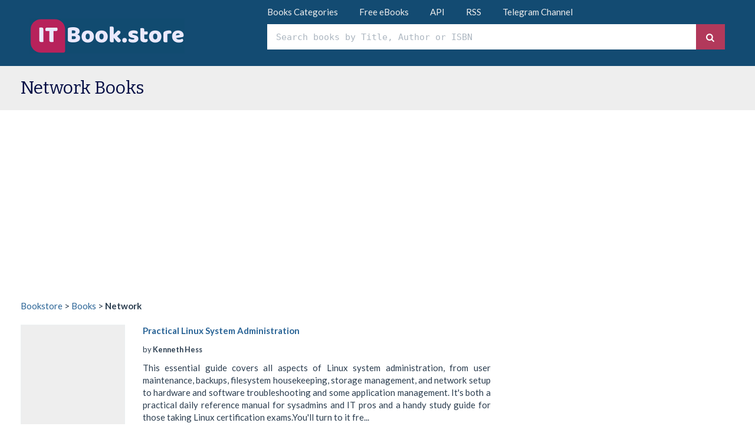

--- FILE ---
content_type: text/html; charset=UTF-8
request_url: https://it-ebooks.info/tag/network/page/3/
body_size: 6635
content:
<!DOCTYPE html>
<html lang="en">
<head>
<meta charset="utf-8">
<meta name="viewport" content="width=device-width, initial-scale=1">
<title>Network Books - Page 3 - Free downloads, Code examples, Books reviews, Online preview, PDF</title>
<meta name="description" content="Network Books - Page 3 - Free downloads, Code examples, Books reviews, Online preview, PDF - IT-eBooks.info">
<meta name="keywords" content="it, book, ebook, free, download, library, lib, books, ebooks, read, online, pdf, direct">
<meta name="format-detection" content="telephone=no">
<!--<link href="//maxcdn.bootstrapcdn.com/bootstrap/3.3.7/css/bootstrap.min.css" rel="stylesheet" type="text/css">-->
<link href="/css/style.min.css" rel="stylesheet" type="text/css">
<link href="/css/main.min.css" rel="stylesheet" type="text/css">
<link href="/images/favicon.ico" rel="shortcut icon" type="image/x-icon">
<link href="https://it-ebooks.info/rss.xml" rel="alternate" type="application/rss+xml" title="IT eBooks">
  
?>  
<meta http-equiv="refresh" content="0;url=https://itbook.store/books/network">
  <script type="text/javascript">
    var _gaq = _gaq || [];
    _gaq.push(['_setAccount', 'UA-2099362-8']);
    _gaq.push(['_trackPageview']);
    (function() {
      var ga = document.createElement('script'); ga.type = 'text/javascript'; ga.async = true;
      ga.src = ('https:' == document.location.protocol ? 'https://ssl' : 'http://www') + '.google-analytics.com/ga.js';
      var s = document.getElementsByTagName('script')[0]; s.parentNode.insertBefore(ga, s);
    })();
  </script>
  <script type="text/javascript" src="/js/jquery.js"></script>
  
  <script type="text/javascript" src="/js/script.js" async="async"></script>
  <link rel="search" href="/opensearch.xml" title="IT eBooks" type="application/opensearchdescription+xml">
<style>
a { color:#0000FF; }
a:hover { color:#FF0000; }
.big:hover { color:green; text-decoration:none;}
body { background:#eee; font-size:13px; color:#000; }
.center { text-align:center; }
* { font-family: Verdana; }
.qrcode { width:auto; }
@media (max-width: 980px) {.hide-mobi {display:none;} }
.toph h1 { padding-left:50px; }
.clear { clear:left; }
.container { max-width:1010px;}
</style>
</head>

<body>


<div class="container">
<form action="https://it-ebooks-search.info/search" method="GET">
<div class="row">
    <div class="col-md-3 col-sm-4 col-xs-12 head center">
        <a href="/" class="big" title="IT eBooks">IT eBooks</a><br>
        <b>Download, Read, Use</b>
    </div>
    <div class="col-md-7 col-sm-5 col-xs-12 center">
        <div style="margin:10px 0;"><input type="text" name="q" id="q" value="" class="form-control"></div>
    </div>
    <div class="col-md-2 col-sm-3 col-xs-12 center">
        <div style="margin:10px 0;" class="center"><input type="submit" value="Search" class="btn btn-default"></div>
    </div>    
</div>
</form>
</div>
<div class="container">
  <script data-ad-client="ca-pub-3490904183682637" async src="https://pagead2.googlesyndication.com/pagead/js/adsbygoogle.js"></script>
<div style="margin-bottom:20px;" class="toph"><h1>Network eBooks</h1></div><div class="row">    <div class="col-sm-3 col-xs-12 center">
    <a href="/book/1585226405-real-time_iot_imaging_with_deep_neural_networks/" title="Real-Time IoT Imaging with Deep Neural Networks"><img src="/images/ebooks/6/real-time_iot_imaging_with_deep_neural_networks.jpg" width="150" border="0" class="border" alt="Real-Time IoT Imaging with Deep Neural Networks"></a>
    </div>
    <div class="col-sm-9 col-xs-12 justify">
    <a href="/book/1585226405-real-time_iot_imaging_with_deep_neural_networks/" title="Real-Time IoT Imaging with Deep Neural Networks">Real-Time IoT Imaging with Deep Neural Networks</a><br><br>This book shows you how to build real-time image processing systems all the way through to house automation. Find out how you can develop a system based on small 32-bit ARM processors that gives you complete control through voice commands.

Real-time image processing systems are utilized in a wide variety of applications, such as in traffic monitoring systems, medical image processing, and biometric security systems. In Real-Time IoT Imaging with Deep Neural Networks, you will learn how to make use of the best DNN models to detect object in images using Java and a wrapper for OpenCV. Take a closer look at how Java scripting works on the Raspberry Pi while preparing your Visual Studio code for remote programming. You will also gain insights on image and video scripting. Author Nicolas Modrzyk shows you how to use the Rhasspy voice platform to add a powerful voice assistant and completely run and control your Raspberry Pi from your computer. 

To get your voice intents for house auto ...<hr>
    </div>
    <div class="clear"></div>
    
    <div class="col-sm-3 col-xs-12 center">
    <a href="/book/1579867102-deep_learning_with_javascript/" title="Deep Learning with JavaScript"><img src="/images/ebooks/5/deep_learning_with_javascript.jpg" width="150" border="0" class="border" alt="Deep Learning with JavaScript"></a>
    </div>
    <div class="col-sm-9 col-xs-12 justify">
    <a href="/book/1579867102-deep_learning_with_javascript/" title="Deep Learning with JavaScript">Deep Learning with JavaScript</a><br><br>Deep learning has transformed the fields of computer vision, image processing, and natural language applications. Thanks to TensorFlow.js, now JavaScript developers can build deep learning apps without relying on Python or R. Deep Learning with JavaScript shows developers how they can bring DL technology to the web. Written by the main authors of the TensorFlow library, this new book provides fascinating use cases and in-depth instruction for deep learning apps in JavaScript in your browser or on Node.

Running deep learning applications in the browser or on Node-based backends opens up exciting possibilities for smart web applications. With the TensorFlow.js library, you build and train deep learning models with JavaScript. Offering uncompromising production-quality scalability, modularity, and responsiveness, TensorFlow.js really shines for its portability. Its models run anywhere JavaScript runs, pushing ML farther up the application stack.

In Deep Learning with JavaScript, you ...<hr>
    </div>
    <div class="clear"></div>
    
    <div class="col-sm-3 col-xs-12 center">
    <a href="/book/1651150611-computer_networks/" title="Computer Networks"><img src="/images/ebooks/20/computer_networks.jpg" width="150" border="0" class="border" alt="Computer Networks"></a>
    </div>
    <div class="col-sm-9 col-xs-12 justify">
    <a href="/book/1651150611-computer_networks/" title="Computer Networks">Computer Networks</a><br><br>Computer Networks: A Systems Approach, Sixth Edition, explores the key principles of computer networking, using real world examples from network and protocol design. Using the Internet as the primary example, this best-selling classic textbook explains various protocols and networking technologies. The systems-oriented approach encourages students to think about how individual network components fit into a larger, complex system of interactions. This sixth edition contains completely updated content with expanded coverage of the topics of utmost importance to networking professionals and students, as provided by numerous contributors via a unique open source model developed jointly by the authors and publisher.

Hallmark features of the book are retained, including chapter problem statements, which introduce issues to be examined; shaded sidebars that elaborate on a topic or introduce a related advanced topic; What's Next? discussions that deal with emerging issues in r ...<hr>
    </div>
    <div class="clear"></div>
    
    <div class="col-sm-3 col-xs-12 center">
    <a href="/book/1649928697-neural_networks_with_javascript_succinctly/" title="Neural Networks with JavaScript Succinctly"><img src="/images/ebooks/21/neural_networks_with_javascript_succinctly.jpg" width="150" border="0" class="border" alt="Neural Networks with JavaScript Succinctly"></a>
    </div>
    <div class="col-sm-9 col-xs-12 justify">
    <a href="/book/1649928697-neural_networks_with_javascript_succinctly/" title="Neural Networks with JavaScript Succinctly">Neural Networks with JavaScript Succinctly</a><br><br>James McCaffrey leads you through the fundamental concepts of neural networks, including their architecture, input-output, tanh and softmax activation, back-propagation, error and accuracy, normalization and encoding, and model interpretation. Although most concepts are relatively simple, there are many of them, and they interact with each other in unobvious ways, which is a major challenge of neural networks. But you can learn all important neural network concepts by running and examining the code in Neural Networks with JavaScript Succinctly, with complete example programs for the three major types of neural network problems. ...<hr>
    </div>
    <div class="clear"></div>
    
    <div class="col-sm-3 col-xs-12 center">
    <a href="/book/1591948787-linux_observability_with_bpf/" title="Linux Observability with BPF"><img src="/images/ebooks/3/linux_observability_with_bpf.jpg" width="150" border="0" class="border" alt="Linux Observability with BPF"></a>
    </div>
    <div class="col-sm-9 col-xs-12 justify">
    <a href="/book/1591948787-linux_observability_with_bpf/" title="Linux Observability with BPF">Linux Observability with BPF</a><br><br>Build your expertise in the BPF virtual machine in the Linux kernel with this practical guide for systems engineers. You'll not only dive into the BPF program lifecycle but also learn to write applications that observe and modify the kernel's behavior; inject code to monitor, trace, and securely observe events in the kernel; and more.

Authors David Calavera and Lorenzo Fontana help you harness the power of BPF to make any computing system more observable. Familiarize yourself with the essential concepts you'll use on a day-to-day basis and augment your knowledge about performance optimization, networking, and security. Then see how it all comes together with code examples in C, Go, and Python.

Write applications that use BPF to observe and modify the Linux kernel's behavior on demand; Inject code to monitor, trace, and observe events in the kernel in a secure way - no need to recompile the kernel or reboot the system; Explore code examples in C, Go, and Python; Gain a more thorou ...<hr>
    </div>
    <div class="clear"></div>
    
    <div class="col-sm-3 col-xs-12 center">
    <a href="/book/1591608029-security_designs_for_the_cloud_iot_and_social_networking/" title="Security Designs for the Cloud, IoT, and Social Networking"><img src="/images/ebooks/9/security_designs_for_the_cloud_iot_and_social_networking.jpg" width="150" border="0" class="border" alt="Security Designs for the Cloud, IoT, and Social Networking"></a>
    </div>
    <div class="col-sm-9 col-xs-12 justify">
    <a href="/book/1591608029-security_designs_for_the_cloud_iot_and_social_networking/" title="Security Designs for the Cloud, IoT, and Social Networking">Security Designs for the Cloud, IoT, and Social Networking</a><br><br>Security concerns around the rapid growth and variety of devices that are controlled and managed over the Internet is an immediate potential threat to all who own or use them. This book examines the issues surrounding these problems, vulnerabilities, what can be done to solve the problems, investigating the roots of the problems and how programming and attention to good security practice can combat the threats today that are a result of lax security processes on the Internet of Things, cloud computing and social media. ...<hr>
    </div>
    <div class="clear"></div>
    
    <div class="col-sm-3 col-xs-12 center">
    <a href="/book/1587390777-mastering_go_2nd_edition/" title="Mastering Go, 2nd Edition"><img src="/images/ebooks/14/mastering_go_2nd_edition.jpg" width="150" border="0" class="border" alt="Mastering Go, 2nd Edition"></a>
    </div>
    <div class="col-sm-9 col-xs-12 justify">
    <a href="/book/1587390777-mastering_go_2nd_edition/" title="Mastering Go, 2nd Edition">Mastering Go, 2nd Edition</a><br><br>Often referred to (incorrectly) as Golang, Go is the high-performance systems language of the future. Mastering Go, Second Edition helps you become a productive expert Go programmer, building and improving on the groundbreaking first edition.

Mastering Go, Second Edition shows how to put Go to work on real production systems. For programmers who already know the Go language basics, this book provides examples, patterns, and clear explanations to help you deeply understand Go's capabilities and apply them in your programming work.

The book covers the nuances of Go, with in-depth guides on types and structures, packages, concurrency, network programming, compiler design, optimization, and more. Each chapter ends with exercises and resources to fully embed your new knowledge.

This second edition includes a completely new chapter on machine learning in Go, guiding you from the foundation statistics techniques through simple regression and clustering to classification, neura ...<hr>
    </div>
    <div class="clear"></div>
    
    <div class="col-sm-3 col-xs-12 center">
    <a href="/book/1585827356-cloud_native_data_center_networking/" title="Cloud Native Data Center Networking"><img src="/images/ebooks/3/cloud_native_data_center_networking.jpg" width="150" border="0" class="border" alt="Cloud Native Data Center Networking"></a>
    </div>
    <div class="col-sm-9 col-xs-12 justify">
    <a href="/book/1585827356-cloud_native_data_center_networking/" title="Cloud Native Data Center Networking">Cloud Native Data Center Networking</a><br><br>If you want to study, build, or simply validate your thinking about modern cloud native data center networks, this is your book. Whether you're pursuing a multitenant private cloud, a network for running machine learning, or an enterprise data center, author Dinesh Dutt takes you through the steps necessary to design a data center that's affordable, high capacity, easy to manage, agile, and reliable.

Ideal for network architects, data center operators, and network and containerized application developers, this book mixes theory with practice to guide you through the architecture and protocols you need to create and operate a robust, scalable network infrastructure. The book offers a vendor-neutral way to look at network design. For those interested in open networking, this book is chock-full of examples using open source software, from FRR to Ansible.

In the context of a cloud native data center, you'll examine: Clos topology; Network dis ...<hr>
    </div>
    <div class="clear"></div>
    
    <div class="col-sm-3 col-xs-12 center">
    <a href="/book/1571574451-gans_in_action/" title="GANs in Action"><img src="/images/ebooks/5/gans_in_action.jpg" width="150" border="0" class="border" alt="GANs in Action"></a>
    </div>
    <div class="col-sm-9 col-xs-12 justify">
    <a href="/book/1571574451-gans_in_action/" title="GANs in Action">GANs in Action</a><br><br>GANs in Action teaches you how to build and train your own Generative Adversarial Networks, one of the most important innovations in deep learning. In this book, you'll learn how to start building your own simple adversarial system as you explore the foundation of GAN architecture: the generator and discriminator networks.

Generative Adversarial Networks, GANs, are an incredible AI technology capable of creating images, sound, and videos that are indistinguishable from the real thing. By pitting two neural networks against each other - one to generate fakes and one to spot them - GANs rapidly learn to produce photo-realistic faces and other media objects. With the potential to produce stunningly realistic animations or shocking deepfakes, GANs are a huge step forward in deep learning systems.

GANs in Action teaches you to build and train your own Generative Adversarial Networks. You'll start by creating simple generator and discriminator networks that are the foundation of GAN ar ...<hr>
    </div>
    <div class="clear"></div>
    
    <div class="col-sm-3 col-xs-12 center">
    <a href="/book/1570460242-artificial_neural_networks_with_java/" title="Artificial Neural Networks with Java"><img src="/images/ebooks/6/artificial_neural_networks_with_java.jpg" width="150" border="0" class="border" alt="Artificial Neural Networks with Java"></a>
    </div>
    <div class="col-sm-9 col-xs-12 justify">
    <a href="/book/1570460242-artificial_neural_networks_with_java/" title="Artificial Neural Networks with Java">Artificial Neural Networks with Java</a><br><br>Use Java to develop neural network applications in this practical book. After learning the rules involved in neural network processing, you will manually process the first neural network example. This covers the internals of front and back propagation, and facilitates the understanding of the main principles of neural network processing. Artificial Neural Networks with Java also teaches you how to prepare the data to be used in neural network development and suggests various techniques of data preparation for many unconventional tasks.

The next big topic discussed in the book is using Java for neural network processing. You will use the Encog Java framework and discover how to do rapid development with Encog, allowing you to create large-scale neural network applications.

The book also discusses the inability of neural networks to approximate complex non-continuous functions, and it introduces the micro-batch method that solves thi ...<hr>
    </div>
    <div class="clear"></div>
    
    <div class="col-sm-3 col-xs-12 center">
    <a href="/book/1555415704-beginning_lora_radio_networks_with_arduino/" title="Beginning LoRa Radio Networks with Arduino"><img src="/images/ebooks/6/beginning_lora_radio_networks_with_arduino.jpg" width="150" border="0" class="border" alt="Beginning LoRa Radio Networks with Arduino"></a>
    </div>
    <div class="col-sm-9 col-xs-12 justify">
    <a href="/book/1555415704-beginning_lora_radio_networks_with_arduino/" title="Beginning LoRa Radio Networks with Arduino">Beginning LoRa Radio Networks with Arduino</a><br><br>Create your own LoRa wireless projects for non-industrial use and gain a strong basic understanding of the LoRa technology, LoRa WAN, and LPWAN.

You'll start by building your first LoRa wireless channel and then move on to various interesting projects such as setting up networks with a LoRa gateway, communicating with IoT servers using RESTful API and MQTT protocol, and real-time GPS tracking.

With LoRa wireless and LoRaWAN, you can build a wide array of applications in the area of smart agriculture, smart cities, smart environment, smart healthcare, smart homes and buildings, smart industrial control, smart metering, smart supply chain and logistics. Beginning LoRa Radio Networks with Arduino provides a practical introduction and uses affordable and easy to obtain hardware to build projects with the Arduino development environment.

Understand the hardware need to build LoRaWAN; Use the Arduino development environment to write code; Connect to Arduino hardware and upload progr ...<hr>
    </div>
    <div class="clear"></div>
    
</div><div class="page_num center"><a href="/tag/network/page/2/" title="Prev page">&larr; Prev</a> &nbsp; &nbsp; &nbsp; <a href="/tag/network/page/4/" title="Next page">Next &rarr;</a></div></div>
<div class="container center">
<small style="font-size:11px; color:#555;">Reproduction of site books is authorized only for informative purposes and strictly for personal, private use.</small><br>
<b class="copy">Only Direct Download</b><br>
<a href="https://it-ebooks.info/" title="IT eBooks" class="copy">IT eBooks Group</a> <b class="copy">&copy; 2011-2026</b><br>
<div class="footer">
<a href="https://it-ebooks.info" title="IT-eBooks.Info">IT-eBooks.Info</a> &emsp;
<a href="https://it-ebooks.dev/" title="IT-eBooks.Dev">IT-eBooks.Dev</a> &emsp;
<a href="https://api.itbook.store" title="IT-eBooks API" target="_blank">IT-eBooks API</a> &emsp;
<a href="https://it-ebooks-search.info" title="IT-eBooks Search" target="_blank">IT-eBooks Search</a> &emsp;
<a href="https://it-ebooks.info/all/" title="All IT eBooks" style="display:none">All IT eBooks</a>
<br><br>
</div>
</div>
<script type="text/javascript" src="//s7.addthis.com/js/300/addthis_widget.js#pubid=ra-4e54e03156d0c0e9"></script>
<!-- G: 0.014833 -->
<script defer src="https://static.cloudflareinsights.com/beacon.min.js/vcd15cbe7772f49c399c6a5babf22c1241717689176015" integrity="sha512-ZpsOmlRQV6y907TI0dKBHq9Md29nnaEIPlkf84rnaERnq6zvWvPUqr2ft8M1aS28oN72PdrCzSjY4U6VaAw1EQ==" data-cf-beacon='{"version":"2024.11.0","token":"c0c515367689478daaf48797336ce522","r":1,"server_timing":{"name":{"cfCacheStatus":true,"cfEdge":true,"cfExtPri":true,"cfL4":true,"cfOrigin":true,"cfSpeedBrain":true},"location_startswith":null}}' crossorigin="anonymous"></script>
</body>
</html>


--- FILE ---
content_type: text/html; charset=UTF-8
request_url: https://itbook.store/books/network
body_size: 5665
content:
<!DOCTYPE html>
<html lang="en">
<head>
<meta charset="utf-8">
<meta name="viewport" content="width=device-width, initial-scale=1">
<title>Network : IT Books</title>
<meta name="description" content="Network : IT Books List - Practical Linux System Administration. Docker: Up & Running, 3rd Edition. Resilient Oracle PL/SQL. Generative Deep Learning, 2nd Edition. Advanced Data Analytics Using Python, 2nd Edition. Troubleshooting and Supporting Windows 11. Software Development with Go. Productionizing AI.">
<meta property="og:site_name" content="ITBook.store">
<meta property="og:title" content="Network Books">
<meta property="og:description" content="Network Books List">
<meta property="og:type" content="article">
<meta property="og:url" content="https://itbook.store/books/network">
<meta property="og:image" content="https://itbook.store/img/books.jpg">
<meta name="format-detection" content="telephone=no">
<link rel="dns-prefetch" href="//www.statcounter.com">
<link rel="dns-prefetch" href="//c.statcounter.com">
<link rel="dns-prefetch" href="//s7.addthis.com">
<link rel="dns-prefetch" href="//fonts.googleapis.com">
<link rel="dns-prefetch" href="//www.googletagmanager.com">
<link rel="dns-prefetch" href="//www.google-analytics.com">
<link rel="dns-prefetch" href="//ssl.google-analytics.com">
<link rel="dns-prefetch" href="//pagead2.googlesyndication.com">
<link rel="dns-prefetch" href="//googleads.g.doubleclick.net">
<link rel="dns-prefetch" href="//tpc.googlesyndication.com">
<link rel="dns-prefetch" href="//stats.g.doubleclick.net">
<link rel="dns-prefetch" href="//www.gstatic.com">
<link rel="dns-prefetch" href="//aax-us-east.amazon-adsystem.com">
<link rel="dns-prefetch" href="//z-na.amazon-adsystem.com">
<link rel="dns-prefetch" href="//wms-na.amazon-adsystem.com">
<link rel="dns-prefetch" href="//fls-na.amazon-adsystem.com">
<link rel="dns-prefetch" href="//images-na.ssl-images-amazon.com">
<link rel="canonical" href="https://itbook.store/books/network">
<link rel="shortcut icon" href="/favicon.ico" type="image/x-icon">
<link rel="icon" href="/favicon.ico" type="image/x-icon">
<link rel="apple-touch-icon" href="/apple-icon.png" />
<link rel="apple-touch-icon" sizes="180x180" href="/apple-icon-180x180.png">
<link rel="icon" type="image/png" sizes="192x192"  href="/android-icon.png">
<link rel="stylesheet" href="/scr/bootstrap.min.css">
<link rel="stylesheet" href="/scr/flatly.css">
<link rel="stylesheet" href="/scr/autocomplete/autocomplete.css">
<link rel="stylesheet" href="/scr/style.css?v=23">
<link rel="stylesheet" href="//fonts.googleapis.com/css?family=Bitter">
<link rel="alternate" href="https://itbook.store/rss.xml" type="application/rss+xml" title="IT Bookstore">
<link rel="search" href="https://itbook.store/opensearch.xml" type="application/opensearchdescription+xml" title="IT Bookstore"><style>
* {
  font-display: swap;
}
@media (min-width:1200px) {
.container { width: 1240px; } 
}
.form-control:focus {
  background:#eee;
}
</style>
<script async src="https://www.googletagmanager.com/gtag/js?id=UA-2099362-14"></script>
<script>
window.dataLayer = window.dataLayer || [];
function gtag(){dataLayer.push(arguments);}
gtag('js', new Date());
gtag('config', 'UA-2099362-14');
</script>
</head>
<body>
<header>

<nav class="tmenu">  
<div class="container">
<div class="row">
<div class="col-md-4"></div>
<div class="col-md-8" style="padding-left:20px">
<a href="/books" title="Books Categories" id="bcategory">Books Categories</a> &emsp;&emsp;
<a href="/books/free" title="Free eBooks">Free eBooks</a> &emsp;&emsp;
<span class="hidden-xs"><a href="https://api.itbook.store" title="API" target="_blank">API</a>  &emsp;&emsp;</span>
<a href="https://itbook.store/rss.xml" title="RSS Feed" target="_blank">RSS</a> &emsp;&emsp;
<a href="https://t.me/itbook_store" title="Join ITBook.store Telegram Channel" target="_blank">Telegram Channel</a>
</div>
</div>   
</div>
</nav>

<div class="container">
<div class="col-md-4"><a href="https://itbook.store" title="IT Bookstore"><img src="/img/logo.png" id="logo" class="img-responsive" alt="IT Bookstore"></a></div>
<div class="col-md-8" itemscope itemtype="http://schema.org/WebSite">
    <meta itemprop="url" content="https://itbook.store/">
    <form action="/search/" itemprop="potentialAction" itemscope itemtype="http://schema.org/SearchAction">
    <meta itemprop="target" content="https://itbook.store/search/?q={q}"/>
        <div class="input-group mrg10">
            <input type="text" itemprop="query-input" class="form-control q" placeholder="Search books by Title, Author or ISBN" name="q" id="q" value="" autocomplete="off">
            <span class="input-group-btn"><button class="btn btn1 bse" type="submit" title="Search"><img src="/img/search.png" alt=""></button></span>
        </div>
    </form>
</div>
</div>
</header>
<style>
@media (min-width: 760px) {
  .sticky1 {
      position:sticky;top:0;  
  }
  .sticky2 {
      position:sticky;top:20px;  
  }  
}    
</style>
<div class="container">
</div>
<section class="bg">
<div class="container">
<div class="row">
<div class="col-md-9">
<h1>Network Books</h1>
</div>
</div>
</div>
</section>
<div class="container">
<br>
<ins class="adsbygoogle" style="display:block; min-height:90px;" data-ad-client="ca-pub-3490904183682637" data-ad-slot="9005504207" data-ad-format="auto"></ins>
<br><a href="https://itbook.store" title="IT Bookstore">Bookstore</a> > <a href="https://itbook.store/books" title="Books">Books</a> > <b>Network</b>
</div>
<br>
<div class="container">
<div class="row">
    <div class="col-md-8">
  
<div class="row mb10">
    <div class="col-md-3 center">
        <a href="/books/9781098109035" class="thumbnail bge" title="Practical Linux System Administration"><img src="/img/null.png" data-src="/img/books/9781098109035.png" alt="Practical Linux System Administration" class="lazy"></a>
    </div>  
    <div class="col-md-9 justify">
        <p><a href="/books/9781098109035" title="Practical Linux System Administration" class="b">Practical Linux System Administration</a> &emsp; <span class="nobr"></span></p>
        <p><small>by <b>Kenneth Hess</b></small></p>
        <p>This essential guide covers all aspects of Linux system administration, from user maintenance, backups, filesystem housekeeping, storage management, and network setup to hardware and software troubleshooting and some application management. It&#039;s both a practical daily reference manual for sysadmins and IT pros and a handy study guide for those taking Linux certification exams.You&#039;ll turn to it fre...</p>
        <p><small>Price: &nbsp;</small><b class="price">$34.22</b> &emsp;|&emsp; <small>Publisher: &nbsp;<b>O'Reilly Media</b> &emsp;|&emsp; Release: &nbsp;<b>2023</b></small></p>
    </div>
</div>  

  
<div class="row mb10">
    <div class="col-md-3 center">
        <a href="/books/9781098131821" class="thumbnail bge" title="Docker: Up & Running, 3rd Edition"><img src="/img/null.png" data-src="/img/books/9781098131821.png" alt="Docker: Up & Running, 3rd Edition" class="lazy"></a>
    </div>  
    <div class="col-md-9 justify">
        <p><a href="/books/9781098131821" title="Docker: Up & Running, 3rd Edition" class="b">Docker: Up & Running, 3rd Edition</a> &emsp; <span class="nobr"><span class="nobr" title="Book ratings"><img src="/img/star.png" width="16" height="16" alt="" class="star"><img src="/img/star.png" width="16" height="16" alt="" class="star"><img src="/img/star.png" width="16" height="16" alt="" class="star"><img src="/img/star.png" width="16" height="16" alt="" class="star"><img src="/img/star0.png" width="16" height="16" alt="" class="star"></span></span></p>
        <p><small>by <b>Sean P. Kane, Karl Matthias</b></small></p>
        <p>Docker and Linux containers have fundamentally changed the way that organizations develop, deliver, and run software at scale. But understanding why these tools are important and how they can be successfully integrated into your organization&#039;s ecosystem can be challenging. This fully updated guide provides developers, operators, architects, and technical managers with a thorough understanding of the Do...</p>
        <p><small>Price: &nbsp;</small><b class="price">$41.99</b> &emsp;|&emsp; <small>Publisher: &nbsp;<b>O'Reilly Media</b> &emsp;|&emsp; Release: &nbsp;<b>2023</b></small></p>
    </div>
</div>  

  
<div class="row mb10">
    <div class="col-md-3 center">
        <a href="/books/9781098134112" class="thumbnail bge" title="Resilient Oracle PL/SQL"><img src="/img/null.png" data-src="/img/books/9781098134112.png" alt="Resilient Oracle PL/SQL" class="lazy"></a>
    </div>  
    <div class="col-md-9 justify">
        <p><a href="/books/9781098134112" title="Resilient Oracle PL/SQL" class="b">Resilient Oracle PL/SQL</a> &emsp; <span class="nobr"></span></p>
        <p><small>by <b>Stephen B. Morris</b></small></p>
        <p>As legacy and other critical systems continue to migrate online, the need for continuous operation is imperative. Code has to handle data issues as well as hard external problems today, including outages of networks, storage systems, power, and ancillary systems. This practical guide provides system administrators, DevSecOps engineers, and cloud architects with a concise yet comprehensive overview on how to...</p>
        <p><small>Price: &nbsp;</small><b class="price">$79.99</b> &emsp;|&emsp; <small>Publisher: &nbsp;<b>O'Reilly Media</b> &emsp;|&emsp; Release: &nbsp;<b>2023</b></small></p>
    </div>
</div>  

  
<div class="row mb10">
    <div class="col-md-3 center">
        <a href="/books/9781098134181" class="thumbnail bge" title="Generative Deep Learning, 2nd Edition"><img src="/img/null.png" data-src="/img/books/9781098134181.png" alt="Generative Deep Learning, 2nd Edition" class="lazy"></a>
    </div>  
    <div class="col-md-9 justify">
        <p><a href="/books/9781098134181" title="Generative Deep Learning, 2nd Edition" class="b">Generative Deep Learning, 2nd Edition</a> &emsp; <span class="nobr"><span class="nobr" title="Book ratings"><img src="/img/star.png" width="16" height="16" alt="" class="star"><img src="/img/star.png" width="16" height="16" alt="" class="star"><img src="/img/star.png" width="16" height="16" alt="" class="star"><img src="/img/star.png" width="16" height="16" alt="" class="star"><img src="/img/star.png" width="16" height="16" alt="" class="star"></span></span></p>
        <p><small>by <b>David Foster</b></small></p>
        <p>Generative AI is the hottest topic in tech. This practical book teaches machine learning engineers and data scientists how to use TensorFlow and Keras to create impressive generative deep learning models from scratch, including variational autoencoders (VAEs), generative adversarial networks (GANs), Transformers, normalizing flows, energy-based models, and denoising diffusion models.The book starts with the...</p>
        <p><small>Price: &nbsp;</small><b class="price">$69.99</b> &emsp;|&emsp; <small>Publisher: &nbsp;<b>O'Reilly Media</b> &emsp;|&emsp; Release: &nbsp;<b>2023</b></small></p>
    </div>
</div>  

  
<div class="row mb10">
    <div class="col-md-3 center">
        <a href="/books/9781484280041" class="thumbnail bge" title="Advanced Data Analytics Using Python, 2nd Edition"><img src="/img/null.png" data-src="/img/books/9781484280041.png" alt="Advanced Data Analytics Using Python, 2nd Edition" class="lazy"></a>
    </div>  
    <div class="col-md-9 justify">
        <p><a href="/books/9781484280041" title="Advanced Data Analytics Using Python, 2nd Edition" class="b">Advanced Data Analytics Using Python, 2nd Edition</a> &emsp; <span class="nobr"></span></p>
        <p><small>by <b>Sayan Mukhopadhyay, Pratip Samanta</b></small></p>
        <p>Understand advanced data analytics concepts such as time series and principal component analysis with ETL, supervised learning, and PySpark using Python. This book covers architectural patterns in data analytics, text and image classification, optimization techniques, natural language processing, and computer vision in the cloud environment.Generic design patterns in Python programming is clearly explained,...</p>
        <p><small>Price: &nbsp;</small><b class="price">$33.88</b> &emsp;|&emsp; <small>Publisher: &nbsp;<b>Apress</b> &emsp;|&emsp; Release: &nbsp;<b>2023</b></small></p>
    </div>
</div>  

  
<div class="row mb10">
    <div class="col-md-3 center">
        <a href="/books/9781484287279" class="thumbnail bge" title="Troubleshooting and Supporting Windows 11"><img src="/img/null.png" data-src="/img/books/9781484287279.png" alt="Troubleshooting and Supporting Windows 11" class="lazy"></a>
    </div>  
    <div class="col-md-9 justify">
        <p><a href="/books/9781484287279" title="Troubleshooting and Supporting Windows 11" class="b">Troubleshooting and Supporting Windows 11</a> &emsp; <span class="nobr"></span></p>
        <p><small>by <b>Mike Halsey</b></small></p>
        <p>Diagnose, troubleshoot and repair any type of problems on your PC from startup and file access to cloud services and the issues caused by hybrid-work. This book contains everything you need to know to keep PC systems running optimally, and to repair problems quickly and efficiently.This book provides a deep dive into the Windows OS, detailing what everything is, and how it works. You will learn about the in...</p>
        <p><small>Price: &nbsp;</small><b class="price">$32.90</b> &emsp;|&emsp; <small>Publisher: &nbsp;<b>Apress</b> &emsp;|&emsp; Release: &nbsp;<b>2023</b></small></p>
    </div>
</div>  

  
<div class="row mb10">
    <div class="col-md-3 center">
        <a href="/books/9781484287309" class="thumbnail bge" title="Software Development with Go"><img src="/img/null.png" data-src="/img/books/9781484287309.png" alt="Software Development with Go" class="lazy"></a>
    </div>  
    <div class="col-md-9 justify">
        <p><a href="/books/9781484287309" title="Software Development with Go" class="b">Software Development with Go</a> &emsp; <span class="nobr"></span></p>
        <p><small>by <b>Nanik Tolaram</b></small></p>
        <p>Gain insights into the different challenges that can be solved using Go, with a focus on containers, Linux, security, networking, user interfaces and other relevant cloud based topics. This book reviews the necessary tools to create container-based cloud solutions with Go, a programming language that was born out of the need to address scalable, high availability cloud computing architecture needs inside Go...</p>
        <p><small>Price: &nbsp;</small><b class="price">$26.49</b> &emsp;|&emsp; <small>Publisher: &nbsp;<b>Apress</b> &emsp;|&emsp; Release: &nbsp;<b>2023</b></small></p>
    </div>
</div>  

  
<div class="row mb10">
    <div class="col-md-3 center">
        <a href="/books/9781484288160" class="thumbnail bge" title="Productionizing AI"><img src="/img/null.png" data-src="/img/books/9781484288160.png" alt="Productionizing AI" class="lazy"></a>
    </div>  
    <div class="col-md-9 justify">
        <p><a href="/books/9781484288160" title="Productionizing AI" class="b">Productionizing AI</a> &emsp; <span class="nobr"></span></p>
        <p><small>by <b>Barry Walsh</b></small></p>
        <p>This book is a guide to productionizing AI solutions using best-of-breed cloud services with workarounds to lower costs. Supplemented with step-by-step instructions covering data import through wrangling to partitioning and modeling through to inference and deployment, and augmented with plenty of Python code samples, the book has been written to accelerate the process of moving from script or notebook to a...</p>
        <p><small>Price: &nbsp;</small><b class="price">$48.42</b> &emsp;|&emsp; <small>Publisher: &nbsp;<b>Apress</b> &emsp;|&emsp; Release: &nbsp;<b>2023</b></small></p>
    </div>
</div>  

  
<div class="row mb10">
    <div class="col-md-3 center">
        <a href="/books/9781484288375" class="thumbnail bge" title="Cisco ACI: Zero to Hero"><img src="/img/null.png" data-src="/img/books/9781484288375.png" alt="Cisco ACI: Zero to Hero" class="lazy"></a>
    </div>  
    <div class="col-md-9 justify">
        <p><a href="/books/9781484288375" title="Cisco ACI: Zero to Hero" class="b">Cisco ACI: Zero to Hero</a> &emsp; <span class="nobr"></span></p>
        <p><small>by <b>Jan Janovic</b></small></p>
        <p>It doesn&#039;t matter if you are completely new to Cisco ACI or you already have some experience with the technology, this book will guide you through the whole implementation lifecycle and provide you with a comprehensive toolset to become confident in any ACI-related task. In the beginning, it&#039;s very important to build strong fundamental knowledge about Cisco ACI components. We&#039;ll go through un...</p>
        <p><small>Price: &nbsp;</small><b class="price">$50.49</b> &emsp;|&emsp; <small>Publisher: &nbsp;<b>Apress</b> &emsp;|&emsp; Release: &nbsp;<b>2023</b></small></p>
    </div>
</div>  

  
<div class="row mb10">
    <div class="col-md-3 center">
        <a href="/books/9781484289853" class="thumbnail bge" title="Introducing Cisco Unified Computing System"><img src="/img/null.png" data-src="/img/books/9781484289853.png" alt="Introducing Cisco Unified Computing System" class="lazy"></a>
    </div>  
    <div class="col-md-9 justify">
        <p><a href="/books/9781484289853" title="Introducing Cisco Unified Computing System" class="b">Introducing Cisco Unified Computing System</a> &emsp; <span class="nobr"></span></p>
        <p><small>by <b>Stuart Fordham</b></small></p>
        <p>The Cisco Unified Computing System (UCS) can be found in the majority of data centers across the world. However, getting hands-on practice to learn this infrastructure can be difficult, as many companies will push to have it production-ready as soon as possible. Home-labs are also cost-prohibitive, cumbersome, electricity-hungry, and noisy. So, how do you get hands-on experience? With Unified Computing Syst...</p>
        <p><small>Price: &nbsp;</small><b class="price">$34.79</b> &emsp;|&emsp; <small>Publisher: &nbsp;<b>Apress</b> &emsp;|&emsp; Release: &nbsp;<b>2023</b></small></p>
    </div>
</div>  

</div>
<div class="col-md-4 sticky2" style="text-align: right">
<ins class="adsbygoogle" style="display:inline-block;width:300px;height:600px" data-ad-client="ca-pub-3490904183682637" data-ad-slot="2754004742"></ins>
</div>
</div>
<div id="amzn-assoc-ad-eb80c8c8-3701-418c-a7de-d0b4e6ebae47" style="margin-left:60px"></div>
<script async src="//z-na.amazon-adsystem.com/widgets/onejs?MarketPlace=US&adInstanceId=eb80c8c8-3701-418c-a7de-d0b4e6ebae47"></script>
<div>
<p class="pagination"><strong>Pages:</strong> <a href="/books/network?page=1"><strong>1</strong></a>, <a href="/books/network?page=2">2</a>, <a href="/books/network?page=3">3</a> ... <a href="/books/network?page=94">94</a> | <a href="/books/network?page=2">Next&rarr;</a></p></div>
</div>

<form action="https://rss2.org/email/itbook.store/" method="GET" target="_blank">
<div class="subscribe container"><div class="subdiv">
  <h3>Subscribe to Newsletter</h3>
  <p>Be the first to know about new IT books, upcoming releases, exclusive offers and more.</p>
        <div class="input-group mrg10">
            <input type="email" class="form-control subemail" name="email" placeholder="Enter your Email" autocomplete="off" required>
            <span class="input-group-btn"><button class="btn btn1" type="submit" title="Subscribe">Subscribe</button></span>
        </div>  
</div></div>
<!--<input type="hidden" name="uri" value="IT-eBooks">
<input type="hidden" name="loc" value="en_US">-->
</form>

<script type="application/ld+json">
[{
"@context": "http://schema.org",
"@type": "BreadcrumbList",
"itemListElement": [
    {
        "@type": "ListItem",
        "position": 1,
        "item": {
            "@id": "https://itbook.store/books",
            "name": "Books"
        }
    },
    {
        "@type": "ListItem",
        "position": 2,
        "item": {
            "@id": "https://itbook.store/books/network",
            "name": "Network"
        }
    }
]
}]
</script>
<p><br></p>
<style>
.footer {
    line-height: 3;
    padding: 20px 0;
}    
</style>    
<footer class="footer">
<div class="container">
    <div class="row">
    <div class="col-md-9">       
<a href="https://itbook.store" title="IT Bookstore">IT Bookstore</a> &emsp;&emsp; 
<a href="/books" title="Books Categories" id="bcategory">Books Categories</a> &emsp;&emsp;
<a href="/books/free" title="Free eBooks">Free eBooks</a> &emsp;&emsp;
<a href="https://it-ebooks.dev/" title="IT eBooks" target="_blank">IT eBooks</a> &emsp;&emsp;
<br>
<a href="/privacypolicy" title="Privacy Policy">Privacy Policy</a> &emsp;&emsp;
<a href="https://itbook.store/rss.xml" title="RSS Feed">RSS</a> &emsp;&emsp;
<a href="https://api.itbook.store" title="API" target="_blank">API</a> &emsp;&emsp;
<a href="/feedback" title="Feedback">Feedback</a>

    </div><div class="col-md-3 right">ITbook.store &copy; 2018-2026</div>
    </div>   
</div>
</footer>
<script>var url = "/books/network";</script>
<script defer src="/scr/jquery.min.js"></script>
<script defer src="/scr/jquery-migrate.min.js"></script>
<script defer src="/scr/jquery.lazy.min.js"></script>
<script defer src="/scr/bootstrap.min.js"></script>
<script defer src="/scr/owl/owl.carousel.min.js"></script>
<script defer src="/scr/autocomplete/jquery.autocomplete.min.js"></script>
<script defer src="/scr/script.js?v=22"></script>
<script async src="//pagead2.googlesyndication.com/pagead/js/adsbygoogle.js"></script>
<script>
[].forEach.call(document.querySelectorAll('.adsbygoogle'), function(){
    (adsbygoogle = window.adsbygoogle || []).push({});
});
</script>
<script async src="//s7.addthis.com/js/300/addthis_widget.js#pubid=ra-5ab3d055af9788fa"></script>
<script>var sc_project=11664042; var sc_invisible=1; var sc_security="0a7fa763";</script>
<script async src="//www.statcounter.com/counter/counter.js"></script>
<script defer src="https://static.cloudflareinsights.com/beacon.min.js/vcd15cbe7772f49c399c6a5babf22c1241717689176015" integrity="sha512-ZpsOmlRQV6y907TI0dKBHq9Md29nnaEIPlkf84rnaERnq6zvWvPUqr2ft8M1aS28oN72PdrCzSjY4U6VaAw1EQ==" data-cf-beacon='{"version":"2024.11.0","token":"78fbd32554164583b45723d896c7cd3f","r":1,"server_timing":{"name":{"cfCacheStatus":true,"cfEdge":true,"cfExtPri":true,"cfL4":true,"cfOrigin":true,"cfSpeedBrain":true},"location_startswith":null}}' crossorigin="anonymous"></script>
</body></html>
<!-- c=0.02458 -->

--- FILE ---
content_type: text/html; charset=utf-8
request_url: https://www.google.com/recaptcha/api2/aframe
body_size: -249
content:
<!DOCTYPE HTML><html><head><meta http-equiv="content-type" content="text/html; charset=UTF-8"></head><body><script nonce="rmyDozbCCQ8K3h1hDB92Cg">/** Anti-fraud and anti-abuse applications only. See google.com/recaptcha */ try{var clients={'sodar':'https://pagead2.googlesyndication.com/pagead/sodar?'};window.addEventListener("message",function(a){try{if(a.source===window.parent){var b=JSON.parse(a.data);var c=clients[b['id']];if(c){var d=document.createElement('img');d.src=c+b['params']+'&rc='+(localStorage.getItem("rc::a")?sessionStorage.getItem("rc::b"):"");window.document.body.appendChild(d);sessionStorage.setItem("rc::e",parseInt(sessionStorage.getItem("rc::e")||0)+1);localStorage.setItem("rc::h",'1768870669812');}}}catch(b){}});window.parent.postMessage("_grecaptcha_ready", "*");}catch(b){}</script></body></html>

--- FILE ---
content_type: application/javascript
request_url: https://it-ebooks.info/js/script.js
body_size: 57
content:
<!--
$(document).ready(function(){
	$("#searchform").submit(function(){
		var q=$("#q").val();
		var type=$(":radio[name=type]").filter(":checked").val();
		if (type=='isbndirectory') {
			window.open('http://isbn.directory/search/'+q);
			return false;
		} else if (type=='google') {
			location.href='http://www.google.com/cse?cx=013493258683483688568:xhfa6ctm1ki&q='+q;
			return false;
		}
	});
	$("#email").focus(function(){if(this.value=='enter your email address'){this.value=''}});$("#email").blur(function(){if(this.value==''){this.value='enter your email address'}});$("#feed").submit(function(){var email=$("#email").val();if(email!="enter your email address"){window.open('http://feedburner.google.com/fb/a/mailverify?uri=IT-eBooks','popupwindow','scrollbars=yes,width=550,height=520');return true}else{return false}})});
-->